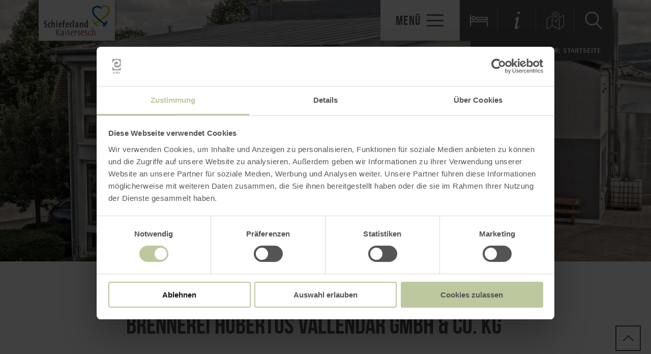

--- FILE ---
content_type: text/html; charset=UTF-8
request_url: https://www.schieferland-kaisersesch.de/a-brennerei-hubertus-vallendar-gmbh-co-kg
body_size: 9498
content:
<!DOCTYPE html><html class="no-js hull--default page--centered" lang="de"><head><!-- Google Consent Mode --><script data-cookieconsent="ignore">
window.dataLayer = window.dataLayer || [];
function gtag() {
dataLayer.push(arguments);
}
gtag("consent", "default", {
ad_personalization: "denied",
ad_storage: "denied",
ad_user_data: "denied",
analytics_storage: "denied",
functionality_storage: "denied",
personalization_storage: "denied",
security_storage: "granted",
wait_for_update: 500,
});
gtag("set", "ads_data_redaction", true);
gtag("set", "url_passthrough", true);
</script><!-- Google Consent Mode --><script id="Cookiebot" src="https://consent.cookiebot.com/uc.js" data-cbid="b1882b56-56d5-40fe-b5a3-6f1a5090ee0f" data-blockingmode="auto" type="text/javascript"></script><!-- Global site tag (gtag.js) - Google Analytics --><script src="https://www.googletagmanager.com/gtag/js?id=G-E1EPB6SS9N"></script><script type="application/javascript">
window.dataLayer = window.dataLayer || [];
function gtag(){dataLayer.push(arguments);}
gtag('js', new Date());gtag('config', '346033895');
gtag('config', 'G-E1EPB6SS9N');
gtag('config', '4349223275');
</script><meta charset="utf-8"><meta name="viewport" content="width=device-width, initial-scale=1, maximum-scale=1, user-scalable=1"><title>Brennerei Hubertus Vallendar GmbH &amp; Co. KG</title><meta name="robots" content="index, follow, noodp"><meta name="description" content="Besuchen Sie uns in unserer Erlebnisdestillerie in Kail und tauchen Sie ein in die Welt der Geiste, Br&auml;nde und Lik&ouml;re."><meta name="keywords" content=""><meta name="publisher" content="Verbandsgemeinde Kaisersesch"><meta name="google-site-verification" content="lhI0D17iETApG8r-Rgd1oHpKcwzHdoiRP9vm3ogXDhQ"><meta name="date" content="2026-01-31T02:50:38+01:00"><meta name="geo.placename" content="Kail"><meta name="geo.position" content="50.18393;7.2436"><meta name="ICBM" content="50.18393, 7.2436"><meta property="og:title" content="Brennerei Hubertus Vallendar GmbH &amp; Co. KG"><meta property="og:description" content="Besuchen Sie uns in unserer Erlebnisdestillerie in Kail und tauchen Sie ein in die Welt der Geiste, Br&auml;nde und Lik&ouml;re."><meta property="og:site_name" content="www.schieferland-kaisersesch.de"><meta property="og:url" content="https://www.schieferland-kaisersesch.de/a-brennerei-hubertus-vallendar-gmbh-co-kg"><meta property="og:image" content="https://resc.deskline.net/images/RPT/1/dd56344b-5b5c-48f4-aa29-e3afdcc16cb2/99/image.jpg"><meta property="og:type" content="article"><link rel="canonical" href="https://www.schieferland-kaisersesch.de/a-brennerei-hubertus-vallendar-gmbh-co-kg"><link rel="alternate" href="https://www.schieferland-kaisersesch.de/a-brennerei-hubertus-vallendar-gmbh-co-kg" hreflang="de"><link rel="alternate" href="https://www.schieferland-kaisersesch.de/en/a-brennerei-hubertus-vallendar-gmbh-co-kg" hreflang="en"><link rel="alternate" href="https://www.schieferland-kaisersesch.de/fr/a-brennerei-hubertus-vallendar-gmbh-co-kg" hreflang="fr"><link rel="alternate" href="https://www.schieferland-kaisersesch.de/nl/a-brennerei-hubertus-vallendar-gmbh-co-kg" hreflang="nl"><link rel="apple-touch-icon" sizes="57x57" href="https://www.schieferland-kaisersesch.de/portal/dist/images/branding/kaisersesch/favicon/apple-touch-icon-57x57.png?v=1"><link rel="apple-touch-icon" sizes="60x60" href="https://www.schieferland-kaisersesch.de/portal/dist/images/branding/kaisersesch/favicon/apple-touch-icon-60x60.png?v=1"><link rel="apple-touch-icon" sizes="72x72" href="https://www.schieferland-kaisersesch.de/portal/dist/images/branding/kaisersesch/favicon/apple-touch-icon-72x72.png?v=1"><link rel="apple-touch-icon" sizes="76x76" href="https://www.schieferland-kaisersesch.de/portal/dist/images/branding/kaisersesch/favicon/apple-touch-icon-76x76.png?v=1"><link rel="apple-touch-icon" sizes="114x114" href="https://www.schieferland-kaisersesch.de/portal/dist/images/branding/kaisersesch/favicon/apple-touch-icon-114x114.png?v=1"><link rel="apple-touch-icon" sizes="120x120" href="https://www.schieferland-kaisersesch.de/portal/dist/images/branding/kaisersesch/favicon/apple-touch-icon-120x120.png?v=1"><link rel="apple-touch-icon" sizes="144x144" href="https://www.schieferland-kaisersesch.de/portal/dist/images/branding/kaisersesch/favicon/apple-touch-icon-144x144.png?v=1"><link rel="apple-touch-icon" sizes="152x152" href="https://www.schieferland-kaisersesch.de/portal/dist/images/branding/kaisersesch/favicon/apple-touch-icon-152x152.png?v=1"><link rel="apple-touch-icon" sizes="180x180" href="https://www.schieferland-kaisersesch.de/portal/dist/images/branding/kaisersesch/favicon/apple-touch-icon-180x180.png?v=1"><link rel="icon" type="image/png" href="https://www.schieferland-kaisersesch.de/portal/dist/images/branding/kaisersesch/favicon/favicon-32x32.png?v=1"%]" sizes="32x32"><link rel="icon" type="image/png" href="https://www.schieferland-kaisersesch.de/portal/dist/images/branding/kaisersesch/favicon/favicon-194x194.png?v=1" sizes="194x194"><link rel="icon" type="image/png" href="https://www.schieferland-kaisersesch.de/portal/dist/images/branding/kaisersesch/favicon/favicon-96x96.png?v=1" sizes="96x96"><link rel="icon" type="image/png" href="https://www.schieferland-kaisersesch.de/portal/dist/images/branding/kaisersesch/favicon/android-chrome-192x192.png?v=1" sizes="192x192"><link rel="icon" type="image/png" href="https://www.schieferland-kaisersesch.de/portal/dist/images/branding/kaisersesch/favicon/favicon-16x16.png?v=1" sizes="16x16"><link rel="manifest" href="https://www.schieferland-kaisersesch.de/portal/dist/images/branding/kaisersesch/favicon/manifest.json?v=1"><link rel="mask-icon" href="https://www.schieferland-kaisersesch.de/portal/dist/images/branding/kaisersesch/favicon/safari-pinned-tab.svg?v=1" color="#575556"><meta name="msapplication-TileColor" content="#575556"><meta name="msapplication-TileImage" content="https://www.schieferland-kaisersesch.de/portal/dist/images/branding/kaisersesch/favicon/mstile-144x144.png?v=1"><meta name="theme-color" content="#575556"><link rel="stylesheet" href="https://www.schieferland-kaisersesch.de/portal/dist/styles/_base.1f7885f0.css"><link rel="stylesheet" href="https://www.schieferland-kaisersesch.de/portal/dist/styles/_grid.7ccba324.css"><link rel="stylesheet" href="https://www.schieferland-kaisersesch.de/portal/dist/styles/_vendor.0d6e46bc.css"><link rel="stylesheet" href="https://www.schieferland-kaisersesch.de/portal/dist/styles/partnerColors/colorkaisersesch.f1cce735.css"><link rel="preload" crossOrigin href="https://www.schieferland-kaisersesch.de/portal/dist/fonts/bebasNeue/bold/bebasneue_bold-webfont.44d8cf92.woff2" as="font"><link rel="preload" crossOrigin href="https://www.schieferland-kaisersesch.de/portal/dist/fonts/sourceSansPro/semibold/sourcesanspro-semibold-webfont.02af98a8.woff2" as="font"><link rel="preload" crossOrigin href="https://www.schieferland-kaisersesch.de/portal/dist/fonts/sourceSansPro/black/sourcesanspro-black-webfont.ed32a9f9.woff2" as="font"><link rel="preload" crossOrigin href="https://www.schieferland-kaisersesch.de/portal/dist/fonts/sourceSansPro/regular/sourcesanspro-regular-webfont.cb9ea62e.woff2" as="font"><link rel="preload" crossOrigin href="https://www.schieferland-kaisersesch.de/portal/dist/fonts/sourceSansPro/light/sourcesanspro-light-webfont.db121639.woff2" as="font"><link rel="preload" crossOrigin href="https://www.schieferland-kaisersesch.de/portal/dist/fonts/bebasNeue/regular/bebasneue_regular-webfont.cca2114d.woff2" as="font"><link rel="stylesheet" href="https://www.schieferland-kaisersesch.de/portal/dist/styles/pageHeader.d396cece.css"><link rel="stylesheet" href="https://www.schieferland-kaisersesch.de/portal/dist/styles/breadcrumb.0a3f9e48.css"><link rel="stylesheet" href="https://www.schieferland-kaisersesch.de/portal/dist/styles/headerImage.16943f4d.css"><link rel="stylesheet" href="https://www.schieferland-kaisersesch.de/portal/dist/styles/contentArticle.ddcfc665.css"><link rel="stylesheet" href="https://www.schieferland-kaisersesch.de/portal/dist/styles/isOpen.bd5e172e.css"><link rel="stylesheet" href="https://www.schieferland-kaisersesch.de/portal/dist/styles/imageGallery.2d09b4e2.css"><link rel="stylesheet" href="https://www.schieferland-kaisersesch.de/portal/dist/styles/openingHours.3d6274ac.css"><link rel="stylesheet" href="https://www.schieferland-kaisersesch.de/portal/dist/styles/informationArea.ec777b58.css"><link rel="stylesheet" href="https://www.schieferland-kaisersesch.de/portal/dist/styles/contactArea.c6b472b1.css"><link rel="stylesheet" href="https://www.schieferland-kaisersesch.de/portal/dist/styles/cookieReminder.5e3cf73d.css"><link rel="stylesheet" href="https://www.schieferland-kaisersesch.de/portal/dist/styles/contentForm.a6a066e9.css"><link rel="stylesheet" href="https://www.schieferland-kaisersesch.de/portal/dist/styles/teaserGroup.e6345fad.css"><link rel="stylesheet" href="https://www.schieferland-kaisersesch.de/portal/dist/styles/jumpToTop.3a7be0ba.css"></head><body><header id="pageHeader" class="sticky" data-enhance="false"><div id="pageHeader__contentWrapper" class="g-wrapper"><a href="https://www.schieferland-kaisersesch.de/" id="pageHeader__logo" class="kaisersesch" title="Zurück zur Startseite"><img src="https://www.schieferland-kaisersesch.de/portal/dist/images/branding/kaisersesch/logo.cfc21c19.png" width="173" height="80" class="desktopLogo" alt="Logo"><img src="https://www.schieferland-kaisersesch.de/portal/dist/images/branding/kaisersesch/print/logo.cfc21c19.png" class="printLogo" alt="Logo"></a><input id="pageHeader__navigation__menuSwitch" type="checkbox"><div id="pageHeader__navigation"><nav id="pageHeader__navigationWrapper"><button id="pageHeader__navigation__offCanvasOpener" class="pageHeader__navigation__menuSwitch"><span>Menü</span><span class="icon-menu"></span></button><button id="pageHeader__navigation__offCanvasCloser" class="pageHeader__navigation__menuSwitch"><span class="icon-closer"></span></button><ul id="pageHeader__navigation__firstLevel"><li><a href="https://www.schieferland-kaisersesch.de/wandern"><span>Wandern</span></a><button for="mainNav__1" class="buttonSwitch"></button><ul class="pageHeader__navigation__secondLevel"><li><a href="https://www.schieferland-kaisersesch.de/wandern/wanderwege-schieferland-1"><span>Wandern im Schieferland</span></a></li><li><a href="https://www.schieferland-kaisersesch.de/wandern/traumpfade"><span>Traumpfade</span></a></li><li><a href="http://kaisersesch.infomaxnet.de/a-wilde-endert" target="_blank"><span>Im Tal der Wilden Endert</span></a></li><li><a href="http://kaisersesch.infomaxnet.de/a-moselsteig-etappe-19" target="_blank"><span>Moselsteig - Etappe 19</span></a></li><li><a href="https://www.schieferland-kaisersesch.de/wandern/alle-wanderwege-kaisersesch"><span>Übersicht aller Wanderwege</span></a></li></ul></li><li><a href="https://www.schieferland-kaisersesch.de/radfahren-kaisersesch"><span>Radfahren</span></a><button for="mainNav__2" class="buttonSwitch"></button><ul class="pageHeader__navigation__secondLevel"><li><a href="https://www.schieferland-kaisersesch.de/a-eifel-schiefer-radweg"><span>Eifel-Schiefer Radweg</span></a></li><li><a href="https://www.schieferland-kaisersesch.de/a-radweg-burg-pyrmont"><span>Radweg Burg Pyrmont - Mosel</span></a></li><li><a href="https://www.schieferland-kaisersesch.de/a-radweg-kaisersesch-maifeld"><span>Radweg Kaisersesch-Maifeld</span></a></li><li><a href="https://www.schieferland-kaisersesch.de/a-maifeld-radwanderweg"><span>Maifeld-Radwanderweg</span></a></li></ul></li><li><a href="https://www.schieferland-kaisersesch.de/natur"><span>Natur</span></a><button for="mainNav__3" class="buttonSwitch"></button><ul class="pageHeader__navigation__secondLevel"><li><a href="https://www.schieferland-kaisersesch.de/a-kaulenbachtal"><span>Kaulenbachtal</span></a></li><li><a href="https://www.schieferland-kaisersesch.de/a-enderttal"><span>Enderttal</span></a></li><li><a href="https://www.schieferland-kaisersesch.de/a-elzbachtal"><span>Elzbachtal</span></a></li><li><a href="https://www.schieferland-kaisersesch.de/a-moselschiefer-strasse"><span>Moselschiefer-Straße</span></a></li></ul></li><li><a href="https://www.schieferland-kaisersesch.de/ausflugsziele"><span>Ausflugsziele</span></a><button for="mainNav__4" class="buttonSwitch"></button><ul class="pageHeader__navigation__secondLevel"><li><a href="https://www.schieferland-kaisersesch.de/ausflugsziele/sehenswuerigkeiten"><span>Ausflugstipps im Schieferland</span></a></li><li><a href="https://www.schieferland-kaisersesch.de/ausflugsziele/gastronomie"><span>Essen & Trinken</span></a></li><li><a href="https://www.schieferland-kaisersesch.de/ausflugsziele/ausflugtipps-in-der-umgebung"><span>Ausflugtipps in der Umgebung</span></a></li><li><a href="https://www.schieferland-kaisersesch.de/service-informationen/theater-schieferland"><span>Theater im Schieferland</span></a></li></ul></li></ul><ul id="pageHeader__navigation__functions"><li><a href="https://www.schieferland-kaisersesch.de/unterkunftsuche" title="Unterkunftsuche"><span class="icon-bett"></span></a></li><li><a href="https://www.schieferland-kaisersesch.de/service-informationen" title="Service-Informationen"><span class="icon-info"></span></a></li><li><a href="https://www.schieferland-kaisersesch.de/karte" title="Karte"><span class="icon-map"></span></a></li><li><input type="checkbox" id="mainSearchOpener"><button for="mainSearchOpener" title="Volltextsuche"><span class="icon-magnifier openSearch"></span></button><div id="mainSearch"><form method="get" action="https://www.schieferland-kaisersesch.de/volltextsuche"><input type="hidden" name="form" value="fulltext"><label for="mainSearch__input" class="name-query label-ichsuchenach ">Ich suche nach:</label><input type="text" name="query" id="mainSearch__input" class="name-query " value="" placeholder="Natur, Wanderwege, Unterkünfte"><button type="submit"><span class="icon-magnifier"></span></button></form></div></li></ul></nav></div><div id="breadcrumb"><span>Sie befinden sich hier:</span><ul itemscope itemtype="http://schema.org/BreadcrumbList"><li itemprop="itemListElement" itemscope itemtype="http://schema.org/ListItem"><a href="https://www.schieferland-kaisersesch.de/" itemprop="item"><span itemprop="name">Startseite</span></a><meta itemprop="position" content="1"></li></ul></div></div></header><main><div class="headerImageWrapper v-element" data-module="keyvisual"><section><figure class="headerImage--small h-wrapper"><div class="headerImage__imageWrapper h-element-12"><div class="headerImage__imageContainer headerImage__imageContainer"><picture><source srcset="//www.schieferland-kaisersesch.de/images/mpzsrf73jum-/die-brennerei-von-aussen.webp" media="(max-width: 600px)" type="image/webp"><source srcset="//www.schieferland-kaisersesch.de/images/g5qoh3yio9o-/die-brennerei-von-aussen.webp" media="(max-width: 1000px)" type="image/webp"><source srcset="//www.schieferland-kaisersesch.de/images/zmtkewctlhs-/die-brennerei-von-aussen.webp" media="(max-width: 1400px)" type="image/webp"><source srcset="//www.schieferland-kaisersesch.de/images/cewy19pfozm-/die-brennerei-von-aussen.webp" media="(min-width: 1401px)" type="image/webp"><source srcset="//www.schieferland-kaisersesch.de/images/ycwwtz7o!08-/die-brennerei-von-aussen.jpg" media="(max-width: 600px)"><source srcset="//www.schieferland-kaisersesch.de/images/dnxzp_6vd!q-/die-brennerei-von-aussen.jpg" media="(max-width: 1000px)"><source srcset="//www.schieferland-kaisersesch.de/images/tkqt2cxuidq-/die-brennerei-von-aussen.jpg" media="(max-width: 1400px)"><source srcset="//www.schieferland-kaisersesch.de/images/56aqc5wxoo4-/die-brennerei-von-aussen.jpg" media="(min-width: 1401px)"><img src="//www.schieferland-kaisersesch.de/images/56aqc5wxoo4-/die-brennerei-von-aussen.jpg" srcset="//www.schieferland-kaisersesch.de/images/56aqc5wxoo4-/die-brennerei-von-aussen.jpg" alt="Die Brennerei von au&szlig;en, &copy; Brennerei Hubertus Vallendar GmbH &amp; Co. KG" title="Die Brennerei von au&szlig;en, &copy; Brennerei Hubertus Vallendar GmbH &amp; Co. KG" width="1680" height="674" loading="lazy"></picture></div></div></figure></section></div><section class="contentArticle" data-module="text"><div class="h-grid v-grid"><article class="contentArticle__textArea h-offset-1 h-element-10 h-offset-md-1 h-element-md-10 h-offset-sm-0 h-element-sm-12"><h1 data-ident="address_17471" data-easylanguage="title">Brennerei Hubertus Vallendar GmbH & Co. KG</h1><p class="subtitle">Kail</p><div class="isOpenContainer"><span data-ident="address_17471" class="showOpenNow" style="display: none"></span><a href="#informationArea" class="openingHoursJumpLink">weitere Öffnungszeiten anzeigen <i class="icon-arrowBottom"></i></a></div><div class="textArea textArea--shortable" data-easylanguage="text"><p>Rund um das Brennen und um den Genuss edler Destillate gibt es viel Wissenswertes zu erfahren. Gerne organisieren wir eine Erlebnisverkostung (ab 10 Personen). Ob für Kollegen, Freunde oder die Familie - rufen Sie uns an - wir beraten Sie gerne.</p></div><a href="javascript:void(0)" class="textAreaButton__showmore">mehr lesen <i class="icon-arrowBottom"></i></a><div class="contentArticle__textArea__sm"><p>Inhalte teilen:</p><a href="https://www.facebook.com/sharer.php?u=https%3A%2F%2Fwww.schieferland-kaisersesch.de%2Fa-brennerei-hubertus-vallendar-gmbh-co-kg&amp;t=Brennerei+Hubertus+Vallendar+GmbH+%26+Co.+KG" target="_blank" title="Bei Facebook teilen"><span class="icon-facebook"></span></a><a href="https://twitter.com/intent/tweet?text=Brennerei+Hubertus+Vallendar+GmbH+%26+Co.+KG&amp;url=https%3A%2F%2Fwww.schieferland-kaisersesch.de%2Fa-brennerei-hubertus-vallendar-gmbh-co-kg" target="_blank" title="Bei X (Twitter) teilen"><span class="icon-twitter"></span></a></div></article></div></section><section class="imageGallery v-grid" data-module="gallery"><div class="h-wrapper"><div class="imageGallery__row"><div class="imageGallery__imageContainer h-element-4 h-element-md-6 h-element-sm-12"><picture><source srcset="//www.schieferland-kaisersesch.de/images/lwbuigwnve4-/hubertus-vallendar-an-der-brennanlage.webp" media="(max-width: 600px)" type="image/webp"><source srcset="//www.schieferland-kaisersesch.de/images/_rpxgcm2v2m-/hubertus-vallendar-an-der-brennanlage.webp" media="(max-width: 1000px)" type="image/webp"><source srcset="//www.schieferland-kaisersesch.de/images/xfqwbl9jtl4-/hubertus-vallendar-an-der-brennanlage.webp" media="(max-width: 1400px)" type="image/webp"><source srcset="//www.schieferland-kaisersesch.de/images/hudbqzohg!a-/hubertus-vallendar-an-der-brennanlage.webp" media="(min-width: 1401px)" type="image/webp"><source srcset="//www.schieferland-kaisersesch.de/images/tfof9_7pnxi-/hubertus-vallendar-an-der-brennanlage.jpg" media="(max-width: 600px)"><source srcset="//www.schieferland-kaisersesch.de/images/dtwyml9wr9c-/hubertus-vallendar-an-der-brennanlage.jpg" media="(max-width: 1000px)"><source srcset="//www.schieferland-kaisersesch.de/images/tm8mcjnv1he-/hubertus-vallendar-an-der-brennanlage.jpg" media="(max-width: 1400px)"><source srcset="//www.schieferland-kaisersesch.de/images/xnti4ba2ymc-/hubertus-vallendar-an-der-brennanlage.jpg" media="(min-width: 1401px)"><img src="//www.schieferland-kaisersesch.de/images/xnti4ba2ymc-/hubertus-vallendar-an-der-brennanlage.jpg" srcset="//www.schieferland-kaisersesch.de/images/xnti4ba2ymc-/hubertus-vallendar-an-der-brennanlage.jpg" alt="Hubertus Vallendar an der Brennanlage, &copy; Brennerei Hubertus Vallendar GmbH &amp; Co. KG" title="Hubertus Vallendar an der Brennanlage, &copy; Brennerei Hubertus Vallendar GmbH &amp; Co. KG" width="560" height="479" loading="lazy"></picture><div class="imageGallery__links"><a href="//www.schieferland-kaisersesch.de/images/zp9c2wdfi3c-/hubertus-vallendar-an-der-brennanlage.jpg" target="_blank"
data-width="16000" data-height="9000"                    data-title="Hubertus Vallendar an der Brennanlage, © Brennerei Hubertus Vallendar GmbH & Co. KG" class="ghost-button mfp-image glightbox">
Bild vergrößern<span class="icon-sizeIncrease"></span></a></div></div><div class="imageGallery__imageContainer h-element-4 h-element-md-6 h-element-sm-12"><picture><source srcset="//www.schieferland-kaisersesch.de/images/e1b_zo3v7ra-/produkt-range.webp" media="(max-width: 600px)" type="image/webp"><source srcset="//www.schieferland-kaisersesch.de/images/scyaf8rxbmo-/produkt-range.webp" media="(max-width: 1000px)" type="image/webp"><source srcset="//www.schieferland-kaisersesch.de/images/m5w3rf2jo_m-/produkt-range.webp" media="(max-width: 1400px)" type="image/webp"><source srcset="//www.schieferland-kaisersesch.de/images/_aosvo6bvuk-/produkt-range.webp" media="(min-width: 1401px)" type="image/webp"><source srcset="//www.schieferland-kaisersesch.de/images/q0bldqepdxq-/produkt-range.jpg" media="(max-width: 600px)"><source srcset="//www.schieferland-kaisersesch.de/images/tcho!qfdzf0-/produkt-range.jpg" media="(max-width: 1000px)"><source srcset="//www.schieferland-kaisersesch.de/images/axkh4trzlcw-/produkt-range.jpg" media="(max-width: 1400px)"><source srcset="//www.schieferland-kaisersesch.de/images/gwbpcp86ibo-/produkt-range.jpg" media="(min-width: 1401px)"><img src="//www.schieferland-kaisersesch.de/images/gwbpcp86ibo-/produkt-range.jpg" srcset="//www.schieferland-kaisersesch.de/images/gwbpcp86ibo-/produkt-range.jpg" alt="Produkt Range, &copy; Brennerei Hubertus Vallendar GmbH &amp; Co. KG" title="Produkt Range, &copy; Brennerei Hubertus Vallendar GmbH &amp; Co. KG" width="560" height="479" loading="lazy"></picture><div class="imageGallery__links"><a href="//www.schieferland-kaisersesch.de/images/eadgbcdwx1k-/produkt-range.jpg" target="_blank"
data-width="16000" data-height="9000"                    data-title="Produkt Range, © Brennerei Hubertus Vallendar GmbH & Co. KG" class="ghost-button mfp-image glightbox">
Bild vergrößern<span class="icon-sizeIncrease"></span></a></div></div></div><div class="lightboxVideoReminder"></div></div></section><section id="informationArea" data-module="gastroInfo"><div class="h-grid"><section class="informationArea"><h1>Auf einen Blick</h1><article class="informationArea__textArea h-element-4 h-element-md-12 h-element-sm-12"><div class="openingHours"><h4>Öffnungszeiten</h4><ul><li>
Vom 1. Januar bis 31. Dezember<br><dl class="timeTable"><dt class="day">Montag</dt><dd class="time">
08:00 - 12:00 Uhr                                                                                                                                                                                                                                    und                                                                                                                      13:00 - 17:00 Uhr                                                                                                                    </dd><br><dt class="day">Dienstag</dt><dd class="time">
08:00 - 12:00 Uhr                                                                                                                                                                                                                                    und                                                                                                                      13:00 - 17:00 Uhr                                                                                                                    </dd><br><dt class="day">Mittwoch</dt><dd class="time">
08:00 - 12:00 Uhr                                                                                                                                                                                                                                    und                                                                                                                      13:00 - 17:00 Uhr                                                                                                                    </dd><br><dt class="day">Donnerstag</dt><dd class="time">
08:00 - 12:00 Uhr                                                                                                                                                                                                                                    und                                                                                                                      13:00 - 17:00 Uhr                                                                                                                    </dd><br><dt class="day">Freitag</dt><dd class="time">
08:00 - 12:00 Uhr                                                                                                                                                                                                                                    und                                                                                                                      13:00 - 17:00 Uhr                                                                                                                    </dd><br><dt class="day">Samstag</dt><dd class="time">
09:00 - 14:00 Uhr                                                                                                                    </dd><br></dl></li></ul><p>weitere Termine nach Vereinbarung.</p><p>Angaben ohne Gewähr.<br>Bitte erkundigen Sie sich vorab bei dem jeweiligen Gastgeber.</p></div></article></section></div></section><section class="contactArea v-grid" data-module="map"><div class="h-wrapper"><div class="contactArea__address h-element-4 h-element-md-3 h-element-sm-6 h-element-ty-12"><h2>Ort</h2><p>Kail</p></div><div class="contactArea__address h-element-4 h-element-md-3 h-element-sm-6 h-element-ty-12"><h2>Kontakt</h2><p><p>Brennerei Hubertus Vallendar GmbH & Co. KG<br>Hauptstraße 11<br>56829 Kail<br>Telefon: (0049) 2672 913552</p><a href="http://www.vallendar.de" target="_blank" class="ghost-button">zur Website<span class="icon-link"></span></a><a href="mailto:info@vallendar.de" class="ghost-button">E-Mail verfassen<span class="icon-mail"></span></a></p></div><div class="contactArea__mapcontainer h-element-4 h-element-md-6 h-element-sm-12"><a href="https://www.schieferland-kaisersesch.de/karte#ident=address_17471" class="ghost-button ghost-button--grey">Karte öffnen<span class="icon-sizeIncrease"></span></a><div class="cookiebotReminder cookieconsent-optout-marketing cookiebotReminderStaticMap"><div class="cookiebotReminder__center"><p>Bitte akzeptieren Sie den Einsatz aller Cookies, um den Inhalt dieser Seite sehen zu können.</p><a href="javascript: Cookiebot.renew()">Alle Cookies Freigeben</a></div></div><div class="contactArea__mapcontainer__map cookieconsent-optin-marketing" data-backgroundImage='https://maps.googleapis.com/maps/api/staticmap?key=AIzaSyCCqXwdTbAAy828Gr0jB1OHr8it2s-nvLM&zoom=12&size=640x640&scale=2&language=de&style=feature:water|element:all|color:0x9cb4e8&style=feature:road|element:all|hue:0x2bff00|saturation:-92|lightness:20|gamma:1.39&markers=icon:https://www.schieferland-kaisersesch.de//portal/dist/images/objects/mapPoi--transparent.a6570dde.png|50.18393,7.2436'></div></div></div></section><section id="anchor-anreise" class="contentForm" data-module="arrival"><div id="contentForm--697e8733d9416" class="h-wrapper"><div class="contentForm__heading--fullsize withoutBG element-12"><h2>Planen Sie Ihre Anreise</h2></div><div class="contentForm__bg"><form action="https://maps.google.com" method="get" target="_blank" class="contentForm__form h-element-6 h-element-sm-12"><input type="hidden" name="hl" value="de"><input value="Kail" id="daddr" name="daddr" type="hidden"><fieldset><h3>per Google Maps</h3><div class="contentForm__form__inputgroup"><div class="contentForm__form__inputset contentForm__form__inputset--arrival"><label class="positionBottom" for="contentForm__form__arriveWithCar--697e8733d9416">Anfahrt von:</label><input id="contentForm__form__arriveWithCar--697e8733d9416" class="arrival" type="text" name="saddr" placeholder="Straße, Ort"></div></div><button type="submit" class="ghost-button ghost-button--grey">Route planen<span class="icon-arrowRight"></span></button></fieldset></form></div></div></section><section id="teaserGroup" class="dotNavigation__dotElement" data-dottarget="true" data-module="threeTeasers"><div class="h-grid v-grid "><h1>Das könnte Sie auch interessieren</h1><article class="teaserGroup__imageTeaser h-element-4 h-element-md-6 h-element-ty-12"><a href="https://www.schieferland-kaisersesch.de/a-cafe-roeschen"><figure><picture><source srcset="//www.schieferland-kaisersesch.de/images/rkpsdrj49cy-/die-kueche-des-cafes.webp" media="(max-width: 600px)" type="image/webp"><source srcset="//www.schieferland-kaisersesch.de/images/yk3walf5zqe-/die-kueche-des-cafes.webp" media="(max-width: 1000px)" type="image/webp"><source srcset="//www.schieferland-kaisersesch.de/images/2o9jyjxybfk-/die-kueche-des-cafes.webp" media="(max-width: 1400px)" type="image/webp"><source srcset="//www.schieferland-kaisersesch.de/images/jtx0psm5jna-/die-kueche-des-cafes.webp" media="(min-width: 1401px)" type="image/webp"><source srcset="//www.schieferland-kaisersesch.de/images/essypdc5sha-/die-kueche-des-cafes.jpg" media="(max-width: 600px)"><source srcset="//www.schieferland-kaisersesch.de/images/rgzvg1aro2y-/die-kueche-des-cafes.jpg" media="(max-width: 1000px)"><source srcset="//www.schieferland-kaisersesch.de/images/virrbk_l648-/die-kueche-des-cafes.jpg" media="(max-width: 1400px)"><source srcset="//www.schieferland-kaisersesch.de/images/ohrtx!8ueri-/die-kueche-des-cafes.jpg" media="(min-width: 1401px)"><img src="//www.schieferland-kaisersesch.de/images/ohrtx!8ueri-/die-kueche-des-cafes.jpg" srcset="//www.schieferland-kaisersesch.de/images/ohrtx!8ueri-/die-kueche-des-cafes.jpg" alt="Die K&uuml;che des Caf&eacute;s, &copy; Caf&eacute; Roeschen" title="Die K&uuml;che des Caf&eacute;s, &copy; Caf&eacute; Roeschen" width="480" height="479" loading="lazy"></picture></figure><span class="teaserGroup__imageTeaser__text"><h2>
Café Roeschen<br></h2><p>Der Name des Cafés vereint den Namen des Ortes und die Liebe von Familie Weber zur Rose.</p></span></a></article><article class="teaserGroup__imageTeaser h-element-4 h-element-md-6 h-element-ty-12"><a href="https://www.schieferland-kaisersesch.de/a-mohrs-backschopp"><figure><picture><source srcset="//www.schieferland-kaisersesch.de/images/palafdacvbi-/tortenauswahl-bei-mohrs-backschopp.webp" media="(max-width: 600px)" type="image/webp"><source srcset="//www.schieferland-kaisersesch.de/images/zk!d85nflce-/tortenauswahl-bei-mohrs-backschopp.webp" media="(max-width: 1000px)" type="image/webp"><source srcset="//www.schieferland-kaisersesch.de/images/vm6hihrq_!e-/tortenauswahl-bei-mohrs-backschopp.webp" media="(max-width: 1400px)" type="image/webp"><source srcset="//www.schieferland-kaisersesch.de/images/lg6dlerpgpe-/tortenauswahl-bei-mohrs-backschopp.webp" media="(min-width: 1401px)" type="image/webp"><source srcset="//www.schieferland-kaisersesch.de/images/0zrgilivsna-/tortenauswahl-bei-mohrs-backschopp.jpg" media="(max-width: 600px)"><source srcset="//www.schieferland-kaisersesch.de/images/usge_x3bvmy-/tortenauswahl-bei-mohrs-backschopp.jpg" media="(max-width: 1000px)"><source srcset="//www.schieferland-kaisersesch.de/images/qcsafoj1hc8-/tortenauswahl-bei-mohrs-backschopp.jpg" media="(max-width: 1400px)"><source srcset="//www.schieferland-kaisersesch.de/images/l1smv7l_jri-/tortenauswahl-bei-mohrs-backschopp.jpg" media="(min-width: 1401px)"><img src="//www.schieferland-kaisersesch.de/images/l1smv7l_jri-/tortenauswahl-bei-mohrs-backschopp.jpg" srcset="//www.schieferland-kaisersesch.de/images/l1smv7l_jri-/tortenauswahl-bei-mohrs-backschopp.jpg" alt="Tortenauswahl bei Mohr's Backschopp, &copy; Christoph Gerhartz" title="Tortenauswahl bei Mohr's Backschopp, &copy; Christoph Gerhartz" width="480" height="479" loading="lazy"></picture></figure><span class="teaserGroup__imageTeaser__text"><h2>
Mohr's Backschopp<br></h2><p>Wir sind die etwas "andere Bäckerei". Bäcker Martin zaubert in seinem Steinbackofen, dem guten alten Backes, so manche Leckerei.</p></span></a></article><article class="teaserGroup__imageTeaser h-element-4 h-element-md-6 h-element-ty-12"><a href="https://www.schieferland-kaisersesch.de/a-susannes-schokolaedchen"><figure><picture><source srcset="//www.schieferland-kaisersesch.de/images/drixkdt6tby-/logo.webp" media="(max-width: 600px)" type="image/webp"><source srcset="//www.schieferland-kaisersesch.de/images/ckjc0jjhprq-/logo.webp" media="(max-width: 1000px)" type="image/webp"><source srcset="//www.schieferland-kaisersesch.de/images/ad8cz2k12u0-/logo.webp" media="(max-width: 1400px)" type="image/webp"><source srcset="//www.schieferland-kaisersesch.de/images/c6jnrljafs8-/logo.webp" media="(min-width: 1401px)" type="image/webp"><source srcset="//www.schieferland-kaisersesch.de/images/snob7vux91a-/logo.png" media="(max-width: 600px)"><source srcset="//www.schieferland-kaisersesch.de/images/rrwwoyzgzlm-/logo.png" media="(max-width: 1000px)"><source srcset="//www.schieferland-kaisersesch.de/images/vfc0vnnyhfo-/logo.png" media="(max-width: 1400px)"><source srcset="//www.schieferland-kaisersesch.de/images/02cif4l5fwc-/logo.png" media="(min-width: 1401px)"><img src="//www.schieferland-kaisersesch.de/images/02cif4l5fwc-/logo.png" srcset="//www.schieferland-kaisersesch.de/images/02cif4l5fwc-/logo.png" alt="Logo, &copy; T. Hetger" title="Logo, &copy; T. Hetger" width="480" height="479" loading="lazy"></picture></figure><span class="teaserGroup__imageTeaser__text"><h2>
Susannes Schokolädchen<br></h2><p>Susanne`s SchokoLädchen gibt es schon seit 2004 in Hambuch. Mit viel Herz und Liebe zum Detail stellen wir Ihre süße Leckereien und Torten von Hand her. Lassen Sie sich doch einfach bei einem leckeren Frühstück oder Kaffee und Kuchen in unserem Cafe verwöhnen.</p></span></a></article><article class="teaserGroup__imageTeaser h-element-4 h-element-md-6 h-element-ty-12"><a href="https://www.schieferland-kaisersesch.de/a-baeckerei-lutz"><figure><picture><source srcset="//www.schieferland-kaisersesch.de/images/lsx2ib1sbz8-/baeckerei-lutz-kaisersesch.webp" media="(max-width: 600px)" type="image/webp"><source srcset="//www.schieferland-kaisersesch.de/images/zidm3jeu1ug-/baeckerei-lutz-kaisersesch.webp" media="(max-width: 1000px)" type="image/webp"><source srcset="//www.schieferland-kaisersesch.de/images/kzvecfjs_cq-/baeckerei-lutz-kaisersesch.webp" media="(max-width: 1400px)" type="image/webp"><source srcset="//www.schieferland-kaisersesch.de/images/fqdwheyewry-/baeckerei-lutz-kaisersesch.webp" media="(min-width: 1401px)" type="image/webp"><source srcset="//www.schieferland-kaisersesch.de/images/euwgzvgijuk-/baeckerei-lutz-kaisersesch.jpg" media="(max-width: 600px)"><source srcset="//www.schieferland-kaisersesch.de/images/pfalvptx2eo-/baeckerei-lutz-kaisersesch.jpg" media="(max-width: 1000px)"><source srcset="//www.schieferland-kaisersesch.de/images/xryhowtfkkm-/baeckerei-lutz-kaisersesch.jpg" media="(max-width: 1400px)"><source srcset="//www.schieferland-kaisersesch.de/images/m4yd_jvoaz4-/baeckerei-lutz-kaisersesch.jpg" media="(min-width: 1401px)"><img src="//www.schieferland-kaisersesch.de/images/m4yd_jvoaz4-/baeckerei-lutz-kaisersesch.jpg" srcset="//www.schieferland-kaisersesch.de/images/m4yd_jvoaz4-/baeckerei-lutz-kaisersesch.jpg" alt="B&auml;ckerei Lutz - Kaisersesch, &copy; B&auml;ckerei Gebr. Lutz GmbH &amp; Co. KG" title="B&auml;ckerei Lutz - Kaisersesch, &copy; B&auml;ckerei Gebr. Lutz GmbH &amp; Co. KG" width="480" height="479" loading="lazy"></picture></figure><span class="teaserGroup__imageTeaser__text"><h2>
Bäckerei Lutz<br></h2><p>In unserem traditionellen Familienunternehmen backen wir für Sie mit viel Liebe und Leidenschaft.</p></span></a></article><article class="teaserGroup__imageTeaser h-element-4 h-element-md-6 h-element-ty-12"><a href="https://www.schieferland-kaisersesch.de/a-yumi-hotel-1"><figure><picture><source srcset="//www.schieferland-kaisersesch.de/images/kee9oqywema-/biergarten.webp" media="(max-width: 600px)" type="image/webp"><source srcset="//www.schieferland-kaisersesch.de/images/997kiyamgom-/biergarten.webp" media="(max-width: 1000px)" type="image/webp"><source srcset="//www.schieferland-kaisersesch.de/images/6og1hu2if1u-/biergarten.webp" media="(max-width: 1400px)" type="image/webp"><source srcset="//www.schieferland-kaisersesch.de/images/bqddry4r_q8-/biergarten.webp" media="(min-width: 1401px)" type="image/webp"><source srcset="//www.schieferland-kaisersesch.de/images/chk_zefk0f8-/biergarten.jpg" media="(max-width: 600px)"><source srcset="//www.schieferland-kaisersesch.de/images/eyv80wctaew-/biergarten.jpg" media="(max-width: 1000px)"><source srcset="//www.schieferland-kaisersesch.de/images/68d4vp8nsqu-/biergarten.jpg" media="(max-width: 1400px)"><source srcset="//www.schieferland-kaisersesch.de/images/hvdelc_s2dg-/biergarten.jpg" media="(min-width: 1401px)"><img src="//www.schieferland-kaisersesch.de/images/hvdelc_s2dg-/biergarten.jpg" srcset="//www.schieferland-kaisersesch.de/images/hvdelc_s2dg-/biergarten.jpg" alt="Biergarten, &copy; Yumi Hotel" title="Biergarten, &copy; Yumi Hotel" width="480" height="479" loading="lazy"></picture></figure><span class="teaserGroup__imageTeaser__text"><h2>
Yumi Hotel<br></h2><p>Unser Restaurant bietet japanische Sushi, thailändische Wokgerichte und internationale Spezialitäten an.</p></span></a></article><article class="teaserGroup__imageTeaser h-element-4 h-element-md-6 h-element-ty-12"><a href="https://www.schieferland-kaisersesch.de/a-die-lohners-2"><figure><picture><source srcset="//www.schieferland-kaisersesch.de/images/z3rg8hoqtqw-/kaffeebereich.webp" media="(max-width: 600px)" type="image/webp"><source srcset="//www.schieferland-kaisersesch.de/images/f0mupa8mvbk-/kaffeebereich.webp" media="(max-width: 1000px)" type="image/webp"><source srcset="//www.schieferland-kaisersesch.de/images/mlpsj1qfwls-/kaffeebereich.webp" media="(max-width: 1400px)" type="image/webp"><source srcset="//www.schieferland-kaisersesch.de/images/zyyptoxhiwe-/kaffeebereich.webp" media="(min-width: 1401px)" type="image/webp"><source srcset="//www.schieferland-kaisersesch.de/images/rmp2ofo84ae-/kaffeebereich.jpg" media="(max-width: 600px)"><source srcset="//www.schieferland-kaisersesch.de/images/4etc0_z0js8-/kaffeebereich.jpg" media="(max-width: 1000px)"><source srcset="//www.schieferland-kaisersesch.de/images/gqhgvbnabcy-/kaffeebereich.jpg" media="(max-width: 1400px)"><source srcset="//www.schieferland-kaisersesch.de/images/d5h6l0pl!ps-/kaffeebereich.jpg" media="(min-width: 1401px)"><img src="//www.schieferland-kaisersesch.de/images/d5h6l0pl!ps-/kaffeebereich.jpg" srcset="//www.schieferland-kaisersesch.de/images/d5h6l0pl!ps-/kaffeebereich.jpg" alt="Kaffeebereich, &copy; Die Lohner's" title="Kaffeebereich, &copy; Die Lohner's" width="480" height="479" loading="lazy"></picture></figure><span class="teaserGroup__imageTeaser__text"><h2>
Die Lohner´s<br></h2><p>Die Lohner´s stehen für leidenschaftliches Bäckerhandwerk mit natürlichen Sauerteigen ohne chemische Zusätze und mit besten Rohstoffen vorzugsweise aus der Region. Und das schon seit 1912.</p></span></a></article></div></section><a id="jumpToTop" class="ghost-button ghost-button--grey" href="javascript:void(0)"><span class="icon-arrowTop"></span></a></main><footer id="pageFooter" data-enhance="false"><div class="h-wrapper"><div id="pageFooter__contactArea" class="h-element-4 h-element-md-6 h-element-sm-12"><h3>Kontakt</h3><p>Sie erreichen das Touristik-Büro:
Montag-Mittwoch: 8.00 - 12.30 Uhr</p><div id="pageFooter__contactArea__links"><a class="ghost-button" href="tel:004926539996502">0049  2653 9996 502<span class="icon-phone"></span></a><a href="https://www.schieferland-kaisersesch.de/kontakt" class="ghost-button">zum Kontaktformular<span class="icon-mail"></span></a></div></div><div id="pageFooter__newsletterArea" class="h-element-4 h-element-md-6 h-element-sm-12"><h3>Newsletter</h3><p>Mit dem Eifel-Newsletter erhalten Sie regelmäßig Neuigkeiten zum Wandern und zu Radtouren in der Eifel, zu Urlaubsangeboten und Sehenswürdigkeiten.</p><a href="https://www.schieferland-kaisersesch.de/newsletter" class="ghost-button">Newsletter-Anmeldung<span class="icon-mail"></span></a></div><div id="pageFooter__sm" class="h-element-4 h-element-md-6 h-element-sm-12"><h3>Social Media</h3><div class="pageFooter__sm__group"><a href="https://www.instagram.com/eifeltourismus/" target="_blank"><span class="pageFooter__sm__icon icon-instagram"></span><span class="pageFooter__sm__link__text">Instagram</span></a></div></div><div id="pageFooter__logoArea" class="h-element-4 h-element-md-6 h-element-sm-12"><div id="pageFooter__logoArea__groupOfLogos"><a href="http://www.eifel.info" target="_blank"><img src="https://www.schieferland-kaisersesch.de/portal/dist/images/objects/etLogo.0892fb80.svg" alt="Eifel" width="57" height="96"></a><img src="https://www.schieferland-kaisersesch.de/portal/dist/images/objects/serviceQ.d77ed592.png" alt="ServiceQualität Deutschland" width="54" height="62"></div><div class="verticalAlignHelper"></div></div><div id="pageFooter__meta" class="h-element-8 h-element-md-12"><nav id="pageFooter__meta__nav"><a href="https://www.schieferland-kaisersesch.de/agb">AGB</a><a href="https://www.schieferland-kaisersesch.de/impressum">Impressum</a><a href="https://www.schieferland-kaisersesch.de/datenschutz">Datenschutz</a><a href="https://webclient4.deskline.net/RPT/de/login" target="_blank">Vermieter Login</a><a href="https://www.schieferland-kaisersesch.de/barrierefreiheit">Erklärung zur Barrierefreiheit</a><a href="https://www.schieferland-kaisersesch.de/leichte-sprache-1">Leichte Sprache</a></nav><div id="pageFooter__meta__copyright"><p>© Touristik-Büro Schieferland Kaisersesch, Am Römerturm 2, 56759 Kaisersesch</p></div></div></div></footer><script>
window.et = {
language: 'de',
translations: {
map: {
geoLocation: {
disabled: 'Bitte aktivieren Sie die Standortermittlung um auf der Karte verortet zu werden.',
outOfBounds: 'Sie befinden sich leider nicht in unserer Region und können deswegen nicht auf der Karte verortet werden.'
},
list: {
results: 'Treffer',
noResults: 'Keine Ergebnisse'
}
},
mediaBox: {
prev: 'Zurück',
next: 'Weiter',
close: 'Schließen',
openInNew: 'In einem neuen Fenster öffnen'
}
},
distPath: '/portal/dist/'
};
</script><link rel="stylesheet" href="https://www.schieferland-kaisersesch.de/portal/dist/styles/print.9205ff4f.css"><link rel="stylesheet" href="https://www.schieferland-kaisersesch.de/portal/dist/styles/perfect-scrollbar.847e4a34.css"><link rel="stylesheet" href="https://www.schieferland-kaisersesch.de/portal/dist/styles/glightbox.f6c710a9.css"><link rel="stylesheet" href="https://www.schieferland-kaisersesch.de/portal/dist/styles/pageFooter.6ba523a7.css"><script defer src="https://www.schieferland-kaisersesch.de/portal/dist/scripts/perfect-scrollbar.58506cbe.js"></script><script defer src="https://www.schieferland-kaisersesch.de/portal/dist/scripts/imxQuery.6bf7667d.js"></script><script defer src="https://www.schieferland-kaisersesch.de/portal/dist/scripts/_base.d98ba94d.js"></script><script defer src="https://www.schieferland-kaisersesch.de/portal/dist/scripts/CSS3Slider.c68734ef.js"></script><script defer src="https://www.schieferland-kaisersesch.de/portal/dist/scripts/modernizr.custom.4eada32a.js"></script><script defer src="https://www.schieferland-kaisersesch.de/portal/dist/scripts/contentArticle.8b682456.js"></script><script defer src="https://www.schieferland-kaisersesch.de/portal/dist/scripts/imx.731e76d3.js"></script><script defer src="https://www.schieferland-kaisersesch.de/portal/dist/scripts/autocomplete.3e0aec5a.js"></script><script defer src="https://www.schieferland-kaisersesch.de/portal/dist/scripts/pageHeader.662c7ffe.js"></script><script defer src="https://www.schieferland-kaisersesch.de/portal/dist/scripts/table.3d80113a.js"></script><script defer src="https://www.schieferland-kaisersesch.de/portal/dist/scripts/readMore.07bd6629.js"></script><script defer src="https://www.schieferland-kaisersesch.de/portal/dist/scripts/isOpen.b60ad74c.js"></script><script defer src="https://www.schieferland-kaisersesch.de/portal/dist/scripts/glightbox.9b8fadf7.js"></script><script defer src="https://www.schieferland-kaisersesch.de/portal/dist/scripts/imageGallery.9f046b79.js"></script><script defer src="https://www.schieferland-kaisersesch.de/portal/dist/scripts/cookieReminderVideo.3b91db04.js"></script><script defer src="https://www.schieferland-kaisersesch.de/portal/dist/scripts/contactTeaser.7f959a16.js"></script><script defer src="https://www.schieferland-kaisersesch.de/portal/dist/scripts/contactStaticMap.7d10967a.js"></script><script defer src="https://www.schieferland-kaisersesch.de/portal/dist/scripts/teaserGroup.31a9841b.js"></script><script defer src="https://www.schieferland-kaisersesch.de/portal/dist/scripts/jumpToTop.24f00390.js"></script><script defer src="https://www.schieferland-kaisersesch.de/portal/dist/scripts/pageFooter.846d1978.js"></script><script type="application/ld+json">{"@context":"http:\/\/schema.org","@type":"WebPage","mainEntity":[{"@context":"http:\/\/schema.org","@type":"PointOfInterest","name":"Brennerei Hubertus Vallendar GmbH & Co. KG","url":"https:\/\/www.schieferland-kaisersesch.de\/a-brennerei-hubertus-vallendar-gmbh-co-kg","identifier":17471,"address":{"@type":"PostalAddress","addressLocality":"Kail","postalCode":"56829","streetAddress":"Hauptstra\u00dfe 11","email":"info@vallendar.de","telephone":"(0049) 2672 913552"},"geo":{"@type":"GeoCoordinates","latitude":50.18393,"longitude":7.2436},"description":"Rund um das Brennen und um den Genuss edler Destillate gibt es viel Wissenswertes zu erfahren. Gerne organisieren wir eine Erlebnisverkostung (ab 10 Personen). Ob f\u00fcr Kollegen, Freunde oder die Familie - rufen Sie uns an - wir beraten Sie gerne.","openingHoursSpecification":[{"@type":"OpeningHoursSpecification","dayOfWeek":"http:\/\/schema.org\/Wednesday","opens":"08:00:00","closes":"12:00:00","validFrom":"2024-01-01","validThrough":"2030-12-31"},{"@type":"OpeningHoursSpecification","dayOfWeek":"http:\/\/schema.org\/Friday","opens":"08:00:00","closes":"12:00:00","validFrom":"2024-01-01","validThrough":"2030-12-31"},{"@type":"OpeningHoursSpecification","dayOfWeek":"http:\/\/schema.org\/Monday","opens":"08:00:00","closes":"12:00:00","validFrom":"2024-01-01","validThrough":"2030-12-31"},{"@type":"OpeningHoursSpecification","dayOfWeek":"http:\/\/schema.org\/Saturday","opens":"09:00:00","closes":"14:00:00","validFrom":"2024-01-01","validThrough":"2030-12-31"},{"@type":"OpeningHoursSpecification","dayOfWeek":"http:\/\/schema.org\/Thursday","opens":"13:00:00","closes":"17:00:00","validFrom":"2024-01-01","validThrough":"2030-12-31"},{"@type":"OpeningHoursSpecification","dayOfWeek":"http:\/\/schema.org\/Tuesday","opens":"13:00:00","closes":"17:00:00","validFrom":"2024-01-01","validThrough":"2030-12-31"},{"@type":"OpeningHoursSpecification","dayOfWeek":"http:\/\/schema.org\/Wednesday","opens":"13:00:00","closes":"17:00:00","validFrom":"2024-01-01","validThrough":"2030-12-31"},{"@type":"OpeningHoursSpecification","dayOfWeek":"http:\/\/schema.org\/Friday","opens":"13:00:00","closes":"17:00:00","validFrom":"2024-01-01","validThrough":"2030-12-31"},{"@type":"OpeningHoursSpecification","dayOfWeek":"http:\/\/schema.org\/Monday","opens":"13:00:00","closes":"17:00:00","validFrom":"2024-01-01","validThrough":"2030-12-31"},{"@type":"OpeningHoursSpecification","dayOfWeek":"http:\/\/schema.org\/Thursday","opens":"08:00:00","closes":"12:00:00","validFrom":"2024-01-01","validThrough":"2030-12-31"},{"@type":"OpeningHoursSpecification","dayOfWeek":"http:\/\/schema.org\/Tuesday","opens":"08:00:00","closes":"12:00:00","validFrom":"2024-01-01","validThrough":"2030-12-31"}],"disambiguatingDescription":"Besuchen Sie uns in unserer Erlebnisdestillerie in Kail und tauchen Sie ein in die Welt der Geiste, Br\u00e4nde und Lik\u00f6re.","image":[{"@type":"ImageObject","height":1733,"width":2600,"name":"Die Brennerei von au\u00dfen","url":"https:\/\/resc.deskline.net\/images\/RPT\/1\/dd56344b-5b5c-48f4-aa29-e3afdcc16cb2\/99\/image.jpg"},{"@type":"ImageObject","height":1200,"width":1800,"name":"Hubertus Vallendar an der Brennanlage","url":"https:\/\/resc.deskline.net\/images\/RPT\/1\/99711246-1608-4a67-ad4f-365c4f0a6929\/99\/image.jpg"},{"@type":"ImageObject","height":1155,"width":1540,"name":"Produkt Range","url":"https:\/\/resc.deskline.net\/images\/RPT\/1\/c8bc78d1-b55b-4aa9-a266-1b695e61f8a6\/99\/image.jpg"}]}]}</script><script>
if('serviceWorker' in navigator) {
window.addEventListener('load', function() {
navigator.serviceWorker.register(window.location.origin + '/portal/dist/sw.js', {scope: '/'});
});
}
</script></body></html>

--- FILE ---
content_type: application/x-javascript
request_url: https://consentcdn.cookiebot.com/consentconfig/b1882b56-56d5-40fe-b5a3-6f1a5090ee0f/schieferland-kaisersesch.de/configuration.js
body_size: 234
content:
CookieConsent.configuration.tags.push({id:193872367,type:"script",tagID:"",innerHash:"",outerHash:"",tagHash:"10847761030600",url:"https://www.googletagmanager.com/gtag/js?id=G-E1EPB6SS9N",resolvedUrl:"https://www.googletagmanager.com/gtag/js?id=G-E1EPB6SS9N",cat:[3]});CookieConsent.configuration.tags.push({id:193872368,type:"iframe",tagID:"",innerHash:"",outerHash:"",tagHash:"11462071938124",url:"https://www.youtube-nocookie.com/embed/IXUdfDOn4l8",resolvedUrl:"https://www.youtube-nocookie.com/embed/IXUdfDOn4l8",cat:[4]});CookieConsent.configuration.tags.push({id:193872369,type:"script",tagID:"",innerHash:"",outerHash:"",tagHash:"1836766442222",url:"https://www.schieferland-kaisersesch.de/portal/dist/scripts/tourSplitscreen.05704596.js",resolvedUrl:"https://www.schieferland-kaisersesch.de/portal/dist/scripts/tourSplitscreen.05704596.js",cat:[2]});CookieConsent.configuration.tags.push({id:193872370,type:"script",tagID:"",innerHash:"",outerHash:"",tagHash:"3765595810080",url:"https://www.google.com/recaptcha/api.js",resolvedUrl:"https://www.google.com/recaptcha/api.js",cat:[1]});CookieConsent.configuration.tags.push({id:193872371,type:"script",tagID:"",innerHash:"",outerHash:"",tagHash:"12135360611936",url:"https://www.schieferland-kaisersesch.de/portal/dist/scripts/tosc5.7a7ca580.js",resolvedUrl:"https://www.schieferland-kaisersesch.de/portal/dist/scripts/tosc5.7a7ca580.js",cat:[1,3]});CookieConsent.configuration.tags.push({id:193872372,type:"script",tagID:"",innerHash:"",outerHash:"",tagHash:"11242832982889",url:"https://www.schieferland-kaisersesch.de/portal/dist/scripts/tosc5.7a7ca580.js",resolvedUrl:"https://www.schieferland-kaisersesch.de/portal/dist/scripts/tosc5.7a7ca580.js",cat:[1]});

--- FILE ---
content_type: application/javascript; charset=utf-8
request_url: https://www.schieferland-kaisersesch.de/portal/dist/scripts/imageGallery.9f046b79.js
body_size: 455
content:
/*! eifel, Compiled at 2025-06-11 12:41:03 */
!function(){var e;document.querySelector(".imageGallery .glightbox")&&(e=".glightbox",GLightbox({selector:e}))}(),function(){function n(e,t){"absolute"===window.getComputedStyle(e).getPropertyValue("position")?t.reactivate():t.deactivate()}function i(e,t,n,a){for(var o=0;o<e.children.length;o++)!function(e,t,n,a){var n="imageGallery__dotArea__"+n,o="label__"+n+a,i=document.createElement("input"),n=(i.setAttribute("type","radio"),i.setAttribute("name",n),i.setAttribute("id",o),0===a&&(i.checked=!0),document.createElement("label"));n.setAttribute("for",o),i.addEventListener("change",function(){t.slideTo(a)}),e.appendChild(i),e.appendChild(n)}(t,n,a,o)}function d(e,t,n,a,o,i){var r;100<Math.abs(e-n)-Math.abs(t-a)&&(e<n?o.animationAllowed()&&(r=o.slideLeft().newTeaser):o.animationAllowed()&&(r=o.slideRight().newTeaser),(t=i.querySelectorAll("input"))[r])&&(t[r].checked=!0)}function c(e,a,o){var i=(e=e.changedTouches)[0].pageX,r=e[0].pageY;document.addEventListener("touchend",function e(t){document.removeEventListener("touchend",e);var t=t.changedTouches,n=t[0].pageX,t=t[0].pageY;d(i,r,n,t,a,o)})}function l(e,a,o){var i=e.clientX,r=e.clientY;document.addEventListener("mouseup",function e(t){document.removeEventListener("mouseup",e);var n=t.clientX,t=t.clientY;d(i,r,n,t,a,o)})}for(var e,t,a,o=function(e,t){window.addEventListener("resize",function(){n(e,t)}),document.addEventListener("parallaxElement.scrollUp",function(){n(e,t)}),document.addEventListener("parallaxElement.scrollDown",function(){n(e,t)}),n(e,t)},r=function(e,t,n){var a=e.parentNode.parentNode,o=document.createElement("div");return o.className="imageGallery__dotArea",a.appendChild(o),i(e,o,t,n),o},u=function(e,t,n){var a,o,i,r;a=t,o=n,e.addEventListener("touchstart",function(e){c(e,a,o)},{passive:!0}),i=t,r=n,e.addEventListener("mousedown",function(e){l(e,i,r)})},s=document.getElementsByClassName("imageGallery__row"),m=0;m<s.length;m++)e=s[m],t=m,a=void 0,a=new CSS3Slider(e,{}),o(e,a),t=r(e,a,t),u(e,a,t)}();